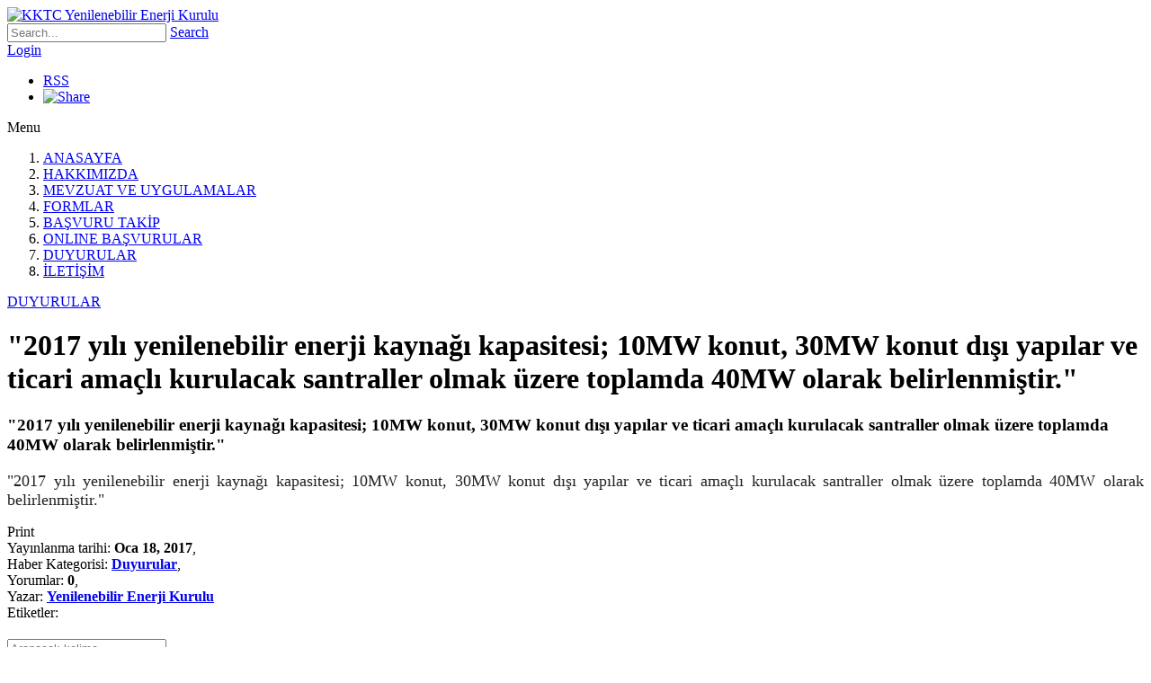

--- FILE ---
content_type: text/html; charset=utf-8
request_url: https://yek.gov.ct.tr/DUYURULAR/2017-y%C4%B1l%C4%B1-yenilenebilir-enerji-kayna%C4%9F%C4%B1-kapasitesi-10mw-konut-30mw-konut-d%C4%B1%C5%9F%C4%B1-yap%C4%B1lar-ve-ticari-ama231l%C4%B1-kurulacak-santraller-olmak-252zere-toplamda-40mw-olarak-belirlenmi%C5%9Ftir
body_size: 60443
content:
<!DOCTYPE html>
<html  lang="tr-TR">
<head id="Head">
<!--*********************************************-->
<!-- DNN Platform - http://www.dnnsoftware.com   -->
<!-- Copyright (c) 2002-2018, by DNN Corporation -->
<!--*********************************************-->
<meta content="text/html; charset=UTF-8" http-equiv="Content-Type" /><title>
	"2017 yılı yenilenebilir enerji kaynağı kapasitesi; 10MW konut, 30MW konut dışı yapılar ve ticari amaçlı kurulacak santraller olmak üzere toplamda 40MW olarak belirlenmiştir."
</title><meta id="MetaDescription" name="DESCRIPTION" content="&quot;2017 yılı yenilenebilir enerji kaynağı kapasitesi; 10MW konut, 30MW konut dışı yapılar ve ticari amaçlı kurulacak santraller olmak üzere toplamda..." /><meta id="MetaGenerator" name="GENERATOR" content="DotNetNuke " /><meta id="MetaRobots" name="ROBOTS" content="INDEX, FOLLOW" /><link href="/Resources/Shared/stylesheets/dnndefault/7.0.0/default.css?cdv=64" type="text/css" rel="stylesheet"/><link href="/Portals/_default/skins/triumph/common/bootstrap/css/bootstrap.min.css?cdv=64" type="text/css" rel="stylesheet"/><link href="/Resources/Search/SearchSkinObjectPreview.css?cdv=64" type="text/css" rel="stylesheet"/><link href="/Portals/_default/skins/triumph/common/fontawesome/css/fontawesome-all.min.css?cdv=64" type="text/css" rel="stylesheet"/><link href="/Portals/_default/skins/triumph/common/font-awesome-4.7.0/css/font-awesome.min.css?cdv=64" type="text/css" rel="stylesheet"/><link href="/Portals/_default/skins/triumph/common/css/base.css?cdv=64" type="text/css" rel="stylesheet"/><link href="/Portals/_default/skins/triumph/common/css/migrate.css?cdv=64" type="text/css" rel="stylesheet"/><link href="/Portals/_default/skins/triumph/skin.css?cdv=64" type="text/css" rel="stylesheet"/><link href="/DesktopModules/EasyDNNnews/Templates/_default/Triumph/Triumph.css?cdv=64" type="text/css" rel="stylesheet"/><link href="/Portals/_default/containers/triumph/container.css?cdv=64" type="text/css" rel="stylesheet"/><link href="/DesktopModules/EasyDNNNews/static/rateit/css/rateit.css?cdv=64" type="text/css" rel="stylesheet"/><link href="/DesktopModules/EasyDNNNews/static/common/common.css?cdv=64" type="text/css" rel="stylesheet"/><script src="/DesktopModules/EasyDNNNews/static/eds_jquery/eds_jq.js?cdv=64" type="text/javascript"></script><script src="/Resources/libraries/jQuery/03_02_01/jquery.js?cdv=64" type="text/javascript"></script><script src="/Resources/libraries/jQuery-Migrate/03_00_00/jquery-migrate.js?cdv=64" type="text/javascript"></script><script src="/Resources/libraries/jQuery-UI/01_12_01/jquery-ui.js?cdv=64" type="text/javascript"></script><meta name="eds__GmapsInitData" content="{&quot;instanceGlobal&quot;:&quot;EasyDnnSolutions1_1_instance&quot;,&quot;google&quot;:{&quot;maps&quot;:{&quot;api&quot;:{&quot;key&quot;:&quot;&quot;,&quot;libraries&quot;:[&quot;geometry&quot;,&quot;places&quot;]}}}}" /><meta property="og:site_name" content="KKTC Yenilenebilir Enerji Kurulu" />
<meta property="og:title" content="&quot;2017 yılı yenilenebilir enerji kaynağı kapasitesi; 10MW konut, 30MW konut dışı yapılar ve ticari amaçlı kurulacak santraller olmak üzere toplamda 40MW olarak belirlenmiştir.&quot;" />
<meta property="og:description" content=""2017 yılı yenilenebilir enerji kaynağı kapasitesi; 10MW konut, 30MW konut dışı yapılar ve ticari ama&ccedil;lı kurulacak santraller olmak &uuml;zere toplamda 40MW olarak belirlenmiştir."" />
<meta property="og:url" content="https://yek.gov.ct.tr/DUYURULAR/2017-yılı-yenilenebilir-enerji-kaynağı-kapasitesi-10mw-konut-30mw-konut-dışı-yapılar-ve-ticari-ama231lı-kurulacak-santraller-olmak-252zere-toplamda-40mw-olarak-belirlenmiştir" />
<meta property="og:type" content="article" />

<meta name="twitter:card" content="summary_large_image" />
<meta name="twitter:title" content="&quot;2017 yılı yenilenebilir enerji kaynağı kapasitesi; 10MW konut, 30MW konut dışı yapılar ve ticari amaçlı kurulacak santraller olmak üzere toplamda 40MW olarak belirlenmiştir.&quot;" />
<meta name="twitter:description" content=""2017 yılı yenilenebilir enerji kaynağı kapasitesi; 10MW konut, 30MW konut dışı yapılar ve ticari ama&ccedil;lı kurulacak santraller olmak &uuml;zere toplamda 40MW olarak belirlenmiştir."" />

<script type="application/ld+json">{
	"@context": "http://schema.org",
	"@type": "NewsArticle",
	"mainEntityOfPage": {
	  "@type": "WebPage",
	  "@id": "https://yek.gov.ct.tr/2017-y%c4%b1l%c4%b1-yenilenebilir-enerji-kayna%c4%9f%c4%b1-kapasitesi-10mw-konut-30mw-konut-d%c4%b1%c5%9f%c4%b1-yap%c4%b1lar-ve-ticari-ama231l%c4%b1-kurulacak-santraller-olmak-252zere-toplamda-40mw-olarak-belirlenmi%c5%9ftir"
	},
	"headline": "&quot;2017 yılı yenilenebilir enerji kaynağı kapasitesi; 10MW konut, 30MW konut dışı yapılar ve ticari amaçlı kurulacak santraller olmak üzere toplamda 40MW olarak belirlenmiştir.&quot;",
	"image": {
		"@type": "ImageObject",
		"url": ""
	  },
	"datePublished": "2017-01-18T12:58:00.0000000",
	"dateModified": "2017-01-20T11:43:38.8500000",
	"author": {
	  "@type": "Person",
	  "name": "Yenilenebilir Enerji Kurulu"
	},
	 "publisher": {
	  "@type": "Organization",
	  "name": "KKTC Yenilenebilir Enerji Kurulu",
	  "logo": {
		"@type": "ImageObject",
		"url": "https://yek.gov.ct.tr/Portals/17/yekk.png?ver=2021-04-30-132411-337"
	  }
	},
	"description": ""2017 yılı yenilenebilir enerji kaynağı kapasitesi; 10MW konut, 30MW konut dışı yapılar ve ticari ama&ccedil;lı kurulacak santraller olmak &uuml;zere toplamda 40MW olarak belirlenmiştir.""
  }
  </script><meta name="viewport" content="width=device-width,initial-scale=1,maximum-scale=1" /></head>
<body id="Body">
    
    <form method="post" action="/DUYURULAR/2017-yılı-yenilenebilir-enerji-kaynağı-kapasitesi-10mw-konut-30mw-konut-dışı-yapılar-ve-ticari-ama231lı-kurulacak-santraller-olmak-252zere-toplamda-40mw-olarak-belirlenmiştir" onsubmit="javascript:return WebForm_OnSubmit();" id="Form" enctype="multipart/form-data">
<div class="aspNetHidden">
<input type="hidden" name="__EVENTTARGET" id="__EVENTTARGET" value="" />
<input type="hidden" name="__EVENTARGUMENT" id="__EVENTARGUMENT" value="" />
<input type="hidden" name="__VIEWSTATE" id="__VIEWSTATE" value="Kcw5IwzhrG1svym3Ep40uYtwk5IWcKcuHVR27Uo357Ir7QQtEtkTDrfsk4uLkCnD8hdlRUa++7g/W6YcRbA6nF3fAF4kQgt3ljw9FdtPF3sKEAhkOywfIuTn4mK06sHO36VsT2FEc79pRC29GnQbULAsU8HfOoP8u7i/8MitrIB13ItIHi/2FlkJZ7OxUKMomyokXg8Y/P+Rf7uAQyVSNeHZFHd1TDuREecnmJM9Td2xqb0kepUVCv1NOaf8sWZ4HqBElo6r5Jnyfc2NLmipUfGY6Gh2VI8pkoR/MhpoCFGjaCCQrg2MATikT9lWJHonecYxfrC5xk96seJzIWNXj0CK83pwbeXd8+tr8ZY7/LxJF0+rH9cCZttYB+f0ee9vxEod8DJ/sECOjwre1/bxvPtWNjOn2x0yHUrFSWmnnKa6BIBiV77DP69tEMifXFqDO3ZZdMkljtBu3f57fH1LC+KoLDeZONa+mu1Ev3/+PTO/w7PkyFuR6iVzX37SG6rdWI7z2DZNAq1D48yTmveQrAxoRWFIS7FgmD0kKgrSR0sP0qbC03QDW4vRFNzA09vXDabfonwnAEhY2VbX5dZnDsuvHMEAoNSvmvLt7+9lvN7ApAAVSZBlLoOQB167Uthe/se76WbxcxZgK/Z5p7viyyX9ygTuFy31RUMwMwALz4P050fKFOqMSDdGetlGt2p+uOgZVKny2vhDCiIiV3iPjx0O+JJrD/LjHhIE9JT+8mUX2zfVhDriccSjYluIysLag0bqsvxKE183dWstCgDc9mR+z+uvRnJpFKaO4+eHySMYma13S7QygYd811L3xEcYYULKKV1F4yy6nQyI3p/Lp2kcFEeAuIXNeQPwzqdHmZ7HV8J/mO7LNy9Xk4qsGeIelVhNK0HdA3kSoqyG8DKxLp8kTRku7y/w88LyJ/9WOCXixamnvzI6MrNYszfKydGPVsdE7EB++FdEmabEUm91tUl+NNXsb22C142mbk9yAyKEhASH5UP/+nrqidi/VFlxgYMg3V8ET6+iBjFi6hgi0FbGB8bpAV5kFkZKYuQz5ebancUNU7Q27sMZS0tIMPNiHfhLjiRusoSngfN3i0T9nyhf96BLTtjhMFqeNwPQELYOzHB9OkdtPURPdr/PldoIF+Nu4ELVcaKg9mZHQrxMJ25rYLF1ApP4QaANkiQrcv/EfzGzp5LrRikLIfJDXj3hoQoyJuVXVN44Sd8MIDSIjzo4wHzwvQC568EjrSNcj9620IbdnGSimDX8JxWcvPU2/[base64]/ut+Ip/EWfI/sKcKJIjY7nNgv24nx5spAYQ05HS1sD40xXq9kL3vmbwnAX2tX+Gd4RgdyNiFOERbNQ6fQ/ttzbBQpmegARU1jN+InvxpJxPtWmuXYwzg+aGNNX2aPsc3P1QlUQbGkt2Skb7c6DvU0BpLxYh9UqzoROzB0W5U3DPQokYSV2mzX4JvQUvSPH+2er3FjVW4TCKFIOmIMXCnrk3K0mXmreTouLY47x1Xl6tlGluFTkZb6QVlgsN8YoII/sjrfxAX8s7yJVqkt4E8Iei5svpgUojHqTPbfB7jy8Wp6Sg55+MdpPGQbKejDY0M9bzXJ/lf1vNRvwJQV3FNiAcHHzHpJMECWKGGpoCzfwVgOqBnedAefN/2AH0L9cLUCvf4Mn1Xcu6x7q68velA4QIPDbrMRYQzHwqMG4tcoYgHBQLQral9YGXIlkU+OF2Wq+6/pxwMOTHHnwSfmcOmkTUWy4EZfzZJ0h9OW2x4YNi85DgSrOholSwvMni0//OAfweenGBboWBD7lHQRb0c/c5zEhlQikRNeTSFIUUZ59/DRlleQnMAVmR9IxJTN3WBpRK+gK2wz8hO/HN4JC8Lp7nI1nQ==" />
</div>

<script type="text/javascript">
//<![CDATA[
var theForm = document.forms['Form'];
if (!theForm) {
    theForm = document.Form;
}
function __doPostBack(eventTarget, eventArgument) {
    if (!theForm.onsubmit || (theForm.onsubmit() != false)) {
        theForm.__EVENTTARGET.value = eventTarget;
        theForm.__EVENTARGUMENT.value = eventArgument;
        theForm.submit();
    }
}
//]]>
</script>


<script src="/WebResource.axd?d=pynGkmcFUV2RHChg2LIKnBod9VJiAEDpVxo5TW-y8VbiJUbRQuvyEez1mAY1&amp;t=637347270847906029" type="text/javascript"></script>


<script src="/ScriptResource.axd?d=nv7asgRUU0sWt7_gnWqoASGCthdjSULbBIpPz4VrBbrP2c-GdDmOC__dF3HsS_ceaIOGVLlmWszD6qn6zvBW39iV50PBr_ftU8IvE6kOhSDoZKQH-Yzom_7DTks1&amp;t=33e90bc4" type="text/javascript"></script>
<script type="text/javascript">
//<![CDATA[
var __cultureInfo = {"name":"tr-TR","numberFormat":{"CurrencyDecimalDigits":2,"CurrencyDecimalSeparator":",","IsReadOnly":false,"CurrencyGroupSizes":[3],"NumberGroupSizes":[3],"PercentGroupSizes":[3],"CurrencyGroupSeparator":".","CurrencySymbol":"₺","NaNSymbol":"NaN","CurrencyNegativePattern":8,"NumberNegativePattern":1,"PercentPositivePattern":2,"PercentNegativePattern":2,"NegativeInfinitySymbol":"-Sonsuz","NegativeSign":"-","NumberDecimalDigits":2,"NumberDecimalSeparator":",","NumberGroupSeparator":".","CurrencyPositivePattern":3,"PositiveInfinitySymbol":"Sonsuz","PositiveSign":"+","PercentDecimalDigits":2,"PercentDecimalSeparator":",","PercentGroupSeparator":".","PercentSymbol":"%","PerMilleSymbol":"‰","NativeDigits":["0","1","2","3","4","5","6","7","8","9"],"DigitSubstitution":1},"dateTimeFormat":{"AMDesignator":"","Calendar":{"MinSupportedDateTime":"\/Date(-62135596800000)\/","MaxSupportedDateTime":"\/Date(253402293599999)\/","AlgorithmType":1,"CalendarType":1,"Eras":[1],"TwoDigitYearMax":2029,"IsReadOnly":false},"DateSeparator":".","FirstDayOfWeek":1,"CalendarWeekRule":0,"FullDateTimePattern":"d MMMM yyyy dddd HH:mm:ss","LongDatePattern":"d MMMM yyyy dddd","LongTimePattern":"HH:mm:ss","MonthDayPattern":"d MMMM","PMDesignator":"","RFC1123Pattern":"ddd, dd MMM yyyy HH\u0027:\u0027mm\u0027:\u0027ss \u0027GMT\u0027","ShortDatePattern":"d.M.yyyy","ShortTimePattern":"HH:mm","SortableDateTimePattern":"yyyy\u0027-\u0027MM\u0027-\u0027dd\u0027T\u0027HH\u0027:\u0027mm\u0027:\u0027ss","TimeSeparator":":","UniversalSortableDateTimePattern":"yyyy\u0027-\u0027MM\u0027-\u0027dd HH\u0027:\u0027mm\u0027:\u0027ss\u0027Z\u0027","YearMonthPattern":"MMMM yyyy","AbbreviatedDayNames":["Paz","Pzt","Sal","Çar","Per","Cum","Cmt"],"ShortestDayNames":["Pz","Pt","Sa","Ça","Pe","Cu","Ct"],"DayNames":["Pazar","Pazartesi","Salı","Çarşamba","Perşembe","Cuma","Cumartesi"],"AbbreviatedMonthNames":["Oca","Şub","Mar","Nis","May","Haz","Tem","Ağu","Eyl","Eki","Kas","Ara",""],"MonthNames":["Ocak","Şubat","Mart","Nisan","Mayıs","Haziran","Temmuz","Ağustos","Eylül","Ekim","Kasım","Aralık",""],"IsReadOnly":false,"NativeCalendarName":"Gregoryen Takvim","AbbreviatedMonthGenitiveNames":["Oca","Şub","Mar","Nis","May","Haz","Tem","Ağu","Eyl","Eki","Kas","Ara",""],"MonthGenitiveNames":["Ocak","Şubat","Mart","Nisan","Mayıs","Haziran","Temmuz","Ağustos","Eylül","Ekim","Kasım","Aralık",""]},"eras":[1,"MS",null,0]};//]]>
</script>

<script src="/ScriptResource.axd?d=NJmAwtEo3IqwBOeUYo4Y3SwOVscF9bnUEz3vmkI64Wyt2amhH1UDS6TOEtezNXszHNK4NhWTVZ4tPIMUGoDungYNK1X811kFL0XBpxGkgwiKY7SQo-u322g1ZXmYhEdBFIYe8g2&amp;t=10c151ff" type="text/javascript"></script>
<script src="/ScriptResource.axd?d=dwY9oWetJoL9Fm8KeslfWbyWT7K7_9BEBUvNB04GC_bL9iahMoEPNbqQ87RzrsgVFx3FoHY2LNksg-VkU4Pag3ZvT2TrI6qigf_5qNo_T5Yef4ngyXWi1IzW18kD1A3j6-8hxWP8gaF1dCyj0&amp;t=10c151ff" type="text/javascript"></script>
<script type="text/javascript">
//<![CDATA[
function WebForm_OnSubmit() {
if (typeof(ValidatorOnSubmit) == "function" && ValidatorOnSubmit() == false) return false;
return true;
}
//]]>
</script>

<div class="aspNetHidden">

	<input type="hidden" name="__VIEWSTATEGENERATOR" id="__VIEWSTATEGENERATOR" value="CA0B0334" />
	<input type="hidden" name="__VIEWSTATEENCRYPTED" id="__VIEWSTATEENCRYPTED" value="" />
	<input type="hidden" name="__EVENTVALIDATION" id="__EVENTVALIDATION" value="DQneBaSXr/TGrJwGLEGz6ig9NlC6L6qkMtmvGwErW2UKLBQHG+sMSxWOCSeqd7LOxGFLSE6qbCRYGomb0y8BwK4mlZssL/T2mRVsmIp9BKDRNCi+v36DcOYWETFNkWihhtt3H+i+Fb0wCyg4LedWDvaf9+t/uccNY0GWxbaucOgJ84B/EpWKlA0asWqG5wbZF0tDAeq14nRuHyOb3mQ5n1UXsSlSAzxu+J5sMQu/cdmyOOlaJtRxMmPJZP4KZtbyX/pHh0slQTUJscVQIvo2jndPnItnxNDxLFo897xFlrFMPzxXVnTbAxFFHjc0zXjn9fjGzvXANyNKp4JfViuj3RweH6JS9/GUvunZRhEMgH2fczOwgF43D6H+E2IH517oknd8A4hIR27io9k6/XULrjeSm1BNAT01Bl8oM7O1Ag0J2HkbYYDmrsH4/T2SSH3op3szccU+Uy9zr5JZNutX4WgBsEsVqKLOmu9poSD4SgpsWg4R8BY2bHqa5VFlmkecxD5J9wu8VVgRSZoBUZPiwIf8x5racQWD3DtBG4LgGe1Be+8uku2K2DrsmscKh8t5LJEhNH9kdUlNx5lzRFP61hKJhmLy9ikVciCFxC3Jozb6s/ikysc9XH5yWjeOeX80t9+jN1KKwJlOH+Kz29SahE7eGnffaa8gpx4RhE7S7FucgL+SaoC/F+yQDm+tW9N0osCqfC14+YC6Tdfx2gUBShpY0DLiQmqkUsHWgkgnt7IIAneAcopoGw1C1K59w47k1kagkVi9R66WVZK/yxFlozy1unutP4C0s5218Pzw3p7oLs98fXcTyJhkfRQfmjIO4bKbxYgsMJcLjn0C2JnSEd9v0X5BzzG3WojJn7yWd3TL5bUG3fjsE02AdsAOe/6/UqHKSOYtxCSPx3rMY3gLdbG1VGk2rNAxnvGJj6rnyjcSJVSuZRFYsnFkTv03/JKwtgkSjKdwbSfcuPZ83aX15lVHXhsNWl32DZXRm8kackwp0NVVcT8pDs1DRiX0leJ2ykK8G3R5kNlBGpds62LaNh+CrqqBCRRY55YnWL4DFVmHWT//6zMois0eBWueDAui5NjmLMp2rlEkuQWh2gme5CiWf4yI6MbxjNfTPvGucJoGKilwhXGqXBbDjEPVZrxUUHQDTCeR+PoOedyG3erGb0+pGiU=" />
</div><script src="/js/dnn.js?cdv=64" type="text/javascript"></script><script src="/js/dnn.modalpopup.js?cdv=64" type="text/javascript"></script><script src="/Portals/_default/skins/triumph/common/bootstrap/js/bootstrap.bundle.js?cdv=64" type="text/javascript"></script><script src="/Portals/_default/skins/triumph/common/js/scripts.js?cdv=64" type="text/javascript"></script><script src="/js/dnncore.js?cdv=64" type="text/javascript"></script><script src="/Resources/Search/SearchSkinObjectPreview.js?cdv=64" type="text/javascript"></script><script src="/js/dnn.servicesframework.js?cdv=64" type="text/javascript"></script><script src="/DesktopModules/EasyDNNNews/static/rateit/js/jquery.rateit_2.2.js?cdv=64" type="text/javascript"></script><script src="/DesktopModules/EasyDNNNews/static/qtip/jquery.qtip_2.2.min.js?cdv=64" type="text/javascript"></script><script src="/DesktopModules/EasyDNNNews/js/jquery.cookie_2.2.js?cdv=64" type="text/javascript"></script><script src="/DesktopModules/EasyDNNNews/static/fluidvids/fluidvids_custom.min.js?cdv=64" type="text/javascript"></script><script src="/DesktopModules/EasyDNNNews/static/EasyDnnSolutions/EasyDnnSolutions_1.1_2.2.js?cdv=64" type="text/javascript"></script>
<script type="text/javascript">
//<![CDATA[
Sys.WebForms.PageRequestManager._initialize('ScriptManager', 'Form', ['tdnn$ctr2367$ViewEasyDNNNewsSearch$upSearch','dnn_ctr2367_ViewEasyDNNNewsSearch_upSearch','tdnn$ctr2366$ViewEasyDNNNewsCalendar$upCalendar','dnn_ctr2366_ViewEasyDNNNewsCalendar_upCalendar','tdnn$ctr2365$ViewEasyDNNNewsMain$ctl00$upPanelComments','dnn_ctr2365_ViewEasyDNNNewsMain_ctl00_upPanelComments'], [], [], 90, '');
//]]>
</script>

        
        
        


<div class="EasyDNNSkin_Triumph">
	<div class="header-bg">
		<div class="EDS_header">
			<div class="EDS_logo-search">
				<div class="EDS_logo"><a id="dnn_dnnLogo_hypLogo" title="KKTC Yenilenebilir Enerji Kurulu" href="https://yek.gov.ct.tr/"><img id="dnn_dnnLogo_imgLogo" src="/Portals/17/yekk.png?ver=2021-04-30-132411-337" alt="KKTC Yenilenebilir Enerji Kurulu" /></a></div>
				<div class="EDS_search">
					<span id="dnn_dnnSearch_ClassicSearch">
    
    
    <span class="searchInputContainer" data-moreresults="See More Results" data-noresult="No Results Found">
        <input name="dnn$dnnSearch$txtSearch" type="text" maxlength="255" size="20" id="dnn_dnnSearch_txtSearch" class="NormalTextBox" aria-label="Search" autocomplete="off" placeholder="Search..." />
        <a class="dnnSearchBoxClearText" title="Clear search text"></a>
    </span>
    <a id="dnn_dnnSearch_cmdSearch" class="SkinObject" href="javascript:__doPostBack(&#39;dnn$dnnSearch$cmdSearch&#39;,&#39;&#39;)">Search</a>
</span>


<script type="text/javascript">
    $(function() {
        if (typeof dnn != "undefined" && typeof dnn.searchSkinObject != "undefined") {
            var searchSkinObject = new dnn.searchSkinObject({
                delayTriggerAutoSearch : 400,
                minCharRequiredTriggerAutoSearch : 2,
                searchType: 'S',
                enableWildSearch: true,
                cultureCode: 'tr-TR',
                portalId: -1
                }
            );
            searchSkinObject.init();
            
            
            // attach classic search
            var siteBtn = $('#dnn_dnnSearch_SiteRadioButton');
            var webBtn = $('#dnn_dnnSearch_WebRadioButton');
            var clickHandler = function() {
                if (siteBtn.is(':checked')) searchSkinObject.settings.searchType = 'S';
                else searchSkinObject.settings.searchType = 'W';
            };
            siteBtn.on('change', clickHandler);
            webBtn.on('change', clickHandler);
            
            
        }
    });
</script>

				</div>
				<div class="headerLinks">
					

					
<div id="dnn_LOGIN1_loginGroup" class="loginGroup">
    <a id="dnn_LOGIN1_enhancedLoginLink" title="Login" class="secondaryActionsList" rel="nofollow" onclick="return dnnModal.show(&#39;https://yek.gov.ct.tr/Login?returnurl=/DUYURULAR/2017-y%C4%B1l%C4%B1-yenilenebilir-enerji-kayna%C4%9F%C4%B1-kapasitesi-10mw-konut-30mw-konut-d%C4%B1%C5%9F%C4%B1-yap%C4%B1lar-ve-ticari-ama231l%C4%B1-kurulacak-santraller-olmak-252zere-toplamda-40mw-olarak-belirlenmi%C5%9Ftir&amp;popUp=true&#39;,/*showReturn*/true,300,650,true,&#39;&#39;)" href="https://yek.gov.ct.tr/Login?returnurl=%2fDUYURULAR%2f2017-y%c4%b1l%c4%b1-yenilenebilir-enerji-kayna%c4%9f%c4%b1-kapasitesi-10mw-konut-30mw-konut-d%c4%b1%c5%9f%c4%b1-yap%c4%b1lar-ve-ticari-ama231l%c4%b1-kurulacak-santraller-olmak-252zere-toplamda-40mw-olarak-belirlenmi%c5%9ftir">Login</a>
</div>
					<ul class="socialShare">
						<li class="rssLink"><a href="#">RSS</a></li>
						<li class="addthisToolbox">
							<!-- AddThis Button BEGIN -->
							<a href="http://www.addthis.com/bookmark.php?v=250" class="addthis_button"><img src="/Portals/_default/skins/triumph//common/images/blank.png" width="31" height="30" alt="Share" /></a>
							<script type="text/javascript" src="//s7.addthis.com/js/250/addthis_widget.js"></script>
							<!-- AddThis Button END -->
						</li>
					</ul>
					<div class="EDS_clear"></div>
				</div>
				<div class="EDS_language">
					<div class="language-object" >


</div>
				</div>
				<div class="EDS_clear"></div>
			</div>
			<div class="responsAbilityMenu">
				<div class="raMenuTriggerWrapper">
					<span class="raMenuTrigger">
						<span>Menu</span>
					</span>
				</div>
				<div class="raMenuWrapper">
					<div id="dnn_main_menu">
						<ol><li class="edsmm_menuItem edsmm_first ANASAYFA"><span><a class="edsmm_itemContainer" href="https://yek.gov.ct.tr/">ANASAYFA</a><span class="edsmm_childIndicator"></span></span></li><li class="edsmm_menuItem HAKKIMIZDA"><span><a class="edsmm_itemContainer" href="https://yek.gov.ct.tr/HAKKIMIZDA">HAKKIMIZDA</a><span class="edsmm_childIndicator"></span></span></li><li class="edsmm_menuItem MEVZUATVEUYGULAMALAR"><span><a class="edsmm_itemContainer" href="https://yek.gov.ct.tr/MEVZUAT-VE-UYGULAMALAR">MEVZUAT VE UYGULAMALAR</a><span class="edsmm_childIndicator"></span></span></li><li class="edsmm_menuItem FORMLAR"><span><a class="edsmm_itemContainer" href="https://yek.gov.ct.tr/FORMLAR">FORMLAR</a><span class="edsmm_childIndicator"></span></span></li><li class="edsmm_menuItem BAVURUTAKP"><span><a class="edsmm_itemContainer" href="https://yek.gov.ct.tr/BAŞVURU-TAKİP">BAŞVURU TAKİP</a><span class="edsmm_childIndicator"></span></span></li><li class="edsmm_menuItem ONLINEBAVURULAR"><span><a class="edsmm_itemContainer" href="https://yek.gov.ct.tr/ONLINE-BAŞVURULAR" target="_blank">ONLINE BAŞVURULAR</a><span class="edsmm_childIndicator"></span></span></li><li class="edsmm_menuItem edsmm_active DUYURULAR"><span><a class="edsmm_itemContainer" href="https://yek.gov.ct.tr/DUYURULAR">DUYURULAR</a><span class="edsmm_childIndicator"></span></span></li><li class="edsmm_menuItem edsmm_last LETM"><span><a class="edsmm_itemContainer" href="https://yek.gov.ct.tr/İLETİŞİM">İLETİŞİM</a><span class="edsmm_childIndicator"></span></span></li></ol>
					</div>
				</div>
			</div>
			<div class="responsAbilityMenuPlaceholder"></div>
			<div class="EDS_clear"></div>
			<div class="EDS_page-details">
				
				<div class="EDS_clear"></div>
				<div class="EDS_breadcrumb"><span id="dnn_dnnBreadcrumb_lblBreadCrumb" itemprop="breadcrumb" itemscope="" itemtype="https://schema.org/breadcrumb"><span itemscope itemtype="http://schema.org/BreadcrumbList"><span itemprop="itemListElement" itemscope itemtype="http://schema.org/ListItem"><a href="https://yek.gov.ct.tr/DUYURULAR" class="breadcrumbLink" itemprop="item"><span itemprop="name">DUYURULAR</span></a><meta itemprop="position" content="1" /></span></span></span></div>
				<div class="EDS_clear"></div>
			</div>
		</div>
	</div>
	<div id="dnn_TopPaneWide" class="Triumph_top-paneWide DNNEmptyPane"></div>
	<div id="dnn_TopPane" class="Triumph_top-pane DNNEmptyPane"></div>
	<div class="Triumph_Content clearfix">
		<div class="row">
			<div class="col-sm-12">
				<div id="dnn_ContentTop" class="TopPane DNNEmptyPane"></div>
			</div>
		</div>
		<div class="row">
			<div class="col-sm-3">
				<div id="dnn_RowOne_Grid3_Pane" class="RowOne_Grid3_Pane DNNEmptyPane"></div>
			</div>
			<div class="col-sm-9">
				<div id="dnn_RowOne_Grid9_Pane" class="RowOne_Grid9_Pane DNNEmptyPane"></div>
			</div>
		</div>
		<div class="row">
			<div class="col-sm-4">
				<div id="dnn_RowTwo_Grid4_Pane" class="RowTwo_Grid4_Pane DNNEmptyPane"></div>
			</div>
			<div class="col-sm-8">
				<div id="dnn_RowTwo_Grid8_Pane" class="RowTwo_Grid8_Pane DNNEmptyPane"></div>
			</div>
		</div>
		<div class="row">
			<div class="col-sm-5">
				<div id="dnn_RowThree_Grid5_Pane" class="RowThree_Grid5_Pane DNNEmptyPane"></div>
			</div>
			<div class="col-sm-7">
				<div id="dnn_RowThree_Grid7_Pane" class="RowThree_Grid7_Pane DNNEmptyPane"></div>
			</div>
		</div>
		<div class="row">
			<div class="col-sm-6">
				<div id="dnn_RowFour_Grid6_Pane1" class="RowFour_Grid6_Pane1 DNNEmptyPane"></div>
			</div>
			<div class="col-sm-6">
				<div id="dnn_RowFour_Grid6_Pane2" class="RowFour_Grid6_Pane2 DNNEmptyPane"></div>
			</div>
		</div>
		<div class="row">
			<div class="col-sm-7">
				<div id="dnn_RowFive_Grid7_Pane" class="RowFive_Grid7_Pane DNNEmptyPane"></div>
			</div>
			<div class="col-sm-5">
				<div id="dnn_RowFive_Grid5_Pane" class="RowFive_Grid5_Pane DNNEmptyPane"></div>
			</div>
		</div>
		<div class="row">
			<div class="col-sm-8">
				<div id="dnn_RowSix_Grid8_Pane" class="RowSix_Grid8_Pane DNNEmptyPane"></div>
			</div>
			<div class="col-sm-4">
				<div id="dnn_RowSix_Grid4_Pane" class="RowSix_Grid4_Pane DNNEmptyPane"></div>
			</div>
		</div>
		<div class="row">
			<div class="col-sm-9">
				<div id="dnn_RowSeven_Grid9_Pane" class="RowSeven_Grid9_Pane"><div class="DnnModule DnnModule-EasyDNNnews DnnModule-2365"><a name="2365"></a>
<div class="eds_containers_Triumph eds_templateGroup_default eds_template_Default">
	<h2 class="EDC_container-title"><span id="dnn_ctr2365_dnnTITLE_titleLabel" class="Head"> </span>


</h2>
	<div id="dnn_ctr2365_ContentPane"><!-- Start_Module_2365 --><div id="dnn_ctr2365_ModuleContent" class="DNNModuleContent ModEasyDNNnewsC">
	

<script type="text/javascript">
	/*<![CDATA[*/
	
	
	
	
	
						eds3_5_jq(function ($) {
							$('#dnn_ctr2365_ViewEasyDNNNewsMain_ctl00_pnlViewArticle_edn_printButton').on('click', function (){
								var prtContent = document.getElementById('dnn_ctr2365_ViewEasyDNNNewsMain_ctl00_pnlViewArticle'),
									spacelessTitle = '\"2017 yılı yenilenebilir enerji kaynağı kapasitesi; 10MW konut, 30MW konut dışı yapılar ve ticari amaçlı kurulacak santraller olmak üzere toplamda 40MW olarak belirlenmiştir.\"'.replace(/\s/g, '_'),
									WinPrint = window.open(this.href, spacelessTitle, 'toolbar=no,location=no,status=no,menubar=no,scrollbars=yes,resizable=yes,width=450,height=250');

								WinPrint.document.write("<!DOCTYPE html PUBLIC \"-//W3C//DTD XHTML 1.0 Strict//EN\" \"http://www.w3.org/TR/xhtml1/DTD/xhtml1-strict.dtd\">");
								WinPrint.document.write("<html><head><title>\"2017 yılı yenilenebilir enerji kaynağı kapasitesi; 10MW konut, 30MW konut dışı yapılar ve ticari amaçlı kurulacak santraller olmak üzere toplamda 40MW olarak belirlenmiştir.\"</title><link rel=\"stylesheet\" type=\"text/css\" href=\"https://yek.gov.ct.tr/DesktopModules/EasyDNNnews/Templates/_default/Triumph/Triumph.css\"/></head><body>");
								WinPrint.document.write("<div class=\"eds_news_module_2365 news eds_subCollection_news eds_news_Triumph eds_template_Details_Article_Simple eds_templateGroup_detailsArticleDefault eds_styleSwitchCriteria_module-2365 eds_print\">")
								WinPrint.document.write(prtContent.innerHTML);
								WinPrint.document.write("</div></body></html>");
								WinPrint.document.close();
								WinPrint.focus();

								setTimeout(function () {
									WinPrint.print();
										setTimeout(function () { WinPrint.close(); }, 100);
								WinPrint.onafterprint = function(){
								WinPrint.close()};
								}, 500);

								return false;
							});
						});
	
	
	
	
	
	

	eds3_5_jq(function ($) {
		if (typeof edn_fluidvids != 'undefined')
			edn_fluidvids.init({
				selector: ['.edn_fluidVideo iframe'],
				players: ['www.youtube.com', 'player.vimeo.com']
			});
		
		
		

	});
	/*]]>*/
</script>



<div class="eds_news_module_2365 news eds_subCollection_news eds_news_Triumph eds_template_Details_Article_Simple eds_templateGroup_detailsArticleDefault eds_styleSwitchCriteria_module-2365">
	

	

	

	

	<div id="dnn_ctr2365_ViewEasyDNNNewsMain_ctl00_pnlViewArticle">
		
		
		
		
		
	<div class="EDN_article EDN_detailsSimple">
		<div class="EDN_title">
			<h1>&quot;2017 yılı yenilenebilir enerji kaynağı kapasitesi; 10MW konut, 30MW konut dışı yapılar ve ticari amaçlı kurulacak santraller olmak üzere toplamda 40MW olarak belirlenmiştir.&quot;</h1>
		</div>

		
		
		
		
		
		
		<div class="EDN_article_content">
			
			<h3 class="EDN_article-subtitle">"2017 yılı yenilenebilir enerji kaynağı kapasitesi; 10MW konut, 30MW konut dışı yapılar ve ticari amaçlı kurulacak santraller olmak üzere toplamda 40MW olarak belirlenmiştir."</h3>
			

		
			<p style="text-align: justify;"><span style="color: #222222; font-size: 18px;">"2017 yılı yenilenebilir enerji kaynağı kapasitesi; 10MW konut, 30MW konut dışı yapılar ve ticari ama&ccedil;lı kurulacak santraller olmak &uuml;zere toplamda 40MW olarak belirlenmiştir."</span></p>

		
		
			
			
			<div class="edn_socialPrintWrapper">
				<div class="EDN_social-media-plugin">
					<div class="addthis_toolbox addthis_default_style "><a class="addthis_button_facebook_like" fb:like:layout="button_count"></a><a class="addthis_button_tweet"></a><a class="addthis_button_google_plusone" g:plusone:size="medium"></a><a class="addthis_button_linkedin_counter"></a><a class="addthis_counter addthis_pill_style"></a></div><script type="text/javascript" src="//s7.addthis.com/js/250/addthis_widget.js#pubid=xa-4e83374938ea2808"></script>
				</div>
				<span id="dnn_ctr2365_ViewEasyDNNNewsMain_ctl00_pnlViewArticle_edn_printButton" class="edn_printButton"><span>Print</span></span>
				<div class="EDN_clear"></div>
			</div>
		</div>
		<div class="EDN_clear"></div>

		
		
		
		<div class="EDN_meta-details">
			<div>Yayınlanma tarihi: <strong> Oca 18, 2017</strong>,</div>
			<div>Haber Kategorisi: <strong><a href="https://yek.gov.ct.tr/DUYURULAR/category/duyurular" class="Duyurular EDNcategorycolor-default">Duyurular</a></strong>,</div>
			<div>Yorumlar: <strong>0</strong>,</div>
			<div>Yazar: <strong><a href="https://yek.gov.ct.tr/DUYURULAR/author/yenilenebilir-enerji-kurulu">Yenilenebilir Enerji Kurulu</a></strong></div>
		</div>
		<div class="EDN_meta-tags">
			<div class="EDN_tags">Etiketler: </div>
			
			<div class="EDN_rating"></div>
			<div class="EDN_clear"></div>
		</div>
		
		
		
		
		
		

		
		
		<input type="hidden" name="dnn$ctr2365$ViewEasyDNNNewsMain$ctl00$hfRate" id="dnn_ctr2365_ViewEasyDNNNewsMain_ctl00_hfRate" value=" .000" />
		<script type="text/javascript">
			// <![CDATA[
			eds3_5_jq(function ($) {
				var isArticleRated = false;
				if (!false)
					isArticleRated = $.cookie("EDNA-11350");
				var $rate_it = $(".EDN_article_rateit.M2365");

				$rate_it.bind('rated reset', function (e) {
					var ri = $(this),
						value = ri.rateit('value'),
						articleid = 1350,
						portalId = 17,
						moduleId = 2365,
						tabId = 1526;

					$rate_it.rateit('readonly', true);
					ri.rateit('readonly', true);

					if (!false)
						$.cookie("EDNA-11350", "true");

					document.getElementById("dnn_ctr2365_ViewEasyDNNNewsMain_ctl00_hfRate").value = value;

					$.ajax({
						url: "/DesktopModules/EasyDNNNews/ashx/RateArticle.ashx",
						type: "POST",
						cache: false,
						dataType: 'json',
						timeout: 15000,
						data: {
							portalId: portalId,
							moduleId: moduleId,
							tabId: tabId,
							articleid: articleid,
							ratingValue: value
						}
					})
						.done(function (response, status) {
							ri.siblings('.current_rating').text(response);
						})
						.fail(function () {
						})
						.always(function () {
						});
				})
					.rateit('value', document.getElementById("dnn_ctr2365_ViewEasyDNNNewsMain_ctl00_hfRate").value)
					.rateit('readonly', isArticleRated)
					.rateit('step', 1);

				$('#dnn_ctr2365_ViewEasyDNNNewsMain_ctl00_upPanelComments').on('click', '#dnn_ctr2365_ViewEasyDNNNewsMain_ctl00_lbAddComment', function () {
					var $lbAddComment = $('#dnn_ctr2365_ViewEasyDNNNewsMain_ctl00_lbAddComment'),
						noErrors = true,

						$authorNameInput = $('#dnn_ctr2365_ViewEasyDNNNewsMain_ctl00_tbAddCommentName'),
						$authorEmailInput = $('#dnn_ctr2365_ViewEasyDNNNewsMain_ctl00_tbAddCommentEmail'),
						$authorGDPRAgreement = $('#dnn_ctr2365_ViewEasyDNNNewsMain_ctl00_cbShowCommentsGDPRComplianceAgreementRules'),
						authorName,
						authorEmail,
						comment = $('#dnn_ctr2365_ViewEasyDNNNewsMain_ctl00_tbAddComment').val(),

						$noAuthorName = $('#dnn_ctr2365_ViewEasyDNNNewsMain_ctl00_lblAddCommentNameError'),
						$noAuthorEmail = $('#dnn_ctr2365_ViewEasyDNNNewsMain_ctl00_lblAddCommentEmailError'),
						$authorEmailNotValid = $('#dnn_ctr2365_ViewEasyDNNNewsMain_ctl00_lblAddCommentEmailValid'),
						$noComment = $('#dnn_ctr2365_ViewEasyDNNNewsMain_ctl00_lblAddCommentError'),
						$notValidCaptcha = $('#dnn_ctr2365_ViewEasyDNNNewsMain_ctl00_lblCaptchaError'),
						$noauthorGDPRAgreement = $('#dnn_ctr2365_ViewEasyDNNNewsMain_ctl00_lblShowCommentsGDPRComplianceAgreementError'),

						emailRegex = /^(([^<>()[\]\\.,;:\s@\"]+(\.[^<>()[\]\\.,;:\s@\"]+)*)|(\".+\"))@((\[[0-9]{1,3}\.[0-9]{1,3}\.[0-9]{1,3}\.[0-9]{1,3}\])|(([a-zA-Z\-0-9]+\.)+[a-zA-Z]{2,}))$/;


					if ($lbAddComment.data('disable'))
						return false;

					if ($authorNameInput.length > 0) {
						authorName = $authorNameInput.val();

						$noAuthorName.css('display', 'none');

						if (authorName == '') {
							$noAuthorName.css('display', 'block');
							noErrors = false;
						}
					}

					if ($authorEmailInput.length > 0) {
						authorEmail = $authorEmailInput.val();

						$noAuthorEmail.css('display', 'none');
						$authorEmailNotValid.css('display', 'none');

						if (authorEmail == '') {
							$noAuthorEmail.css('display', 'block');
							noErrors = false;
						} else if (!emailRegex.test(authorEmail)) {
							$authorEmailNotValid.css('display', 'block');
							noErrors = false;
						}
					}

					if ($authorGDPRAgreement.length > 0) {
						$noauthorGDPRAgreement.css('display', 'none');
						if (!$authorGDPRAgreement[0].checked) {
							$noauthorGDPRAgreement.css('display', 'block');
							noErrors = false;
						}
					}

					if ($('#dnn_ctr2365_ViewEasyDNNNewsMain_ctl00_pnlCommentsCaptcha').length > 0) {
						var commentsCaptchaResponse = grecaptcha.getResponse(window.eds_commentsform_captchaId);
						if (commentsCaptchaResponse.length == 0) {
							$('#dnn_ctr2365_ViewEasyDNNNewsMain_ctl00_hfCommentsFormCaptchaResponse').val('');
							$notValidCaptcha.css('display', 'block');
							noErrors = false;
						}
						else {
							$('#dnn_ctr2365_ViewEasyDNNNewsMain_ctl00_hfCommentsFormCaptchaResponse').val(commentsCaptchaResponse);
							$notValidCaptcha.css('display', 'none');
						}
					}

					if (comment == '') {
						$noComment.css('display', 'block');
						noErrors = false;
					} else
						$noComment.css('display', 'none');

					if (noErrors)
						$lbAddComment.data('disable', true);
					else
						return false;
				});
			});
			//*/ ]]>
		</script>
		<div id="dnn_ctr2365_ViewEasyDNNNewsMain_ctl00_upPanelComments">
			
				
				
				<input type="hidden" name="dnn$ctr2365$ViewEasyDNNNewsMain$ctl00$hfReplayToComment" id="dnn_ctr2365_ViewEasyDNNNewsMain_ctl00_hfReplayToComment" />
			
		</div>
		
		
	</div>

	
	</div>
	
	
	
</div>










</div><!-- End_Module_2365 --></div>
</div>
</div></div>
			</div>
			<div class="col-sm-3">
				<div id="dnn_RowSeven_Grid3_Pane" class="RowSeven_Grid3_Pane"><div class="DnnModule DnnModule-EasyDNNnewsSearch DnnModule-2367"><a name="2367"></a>
<div class="eds_containers_Triumph eds_templateGroup_default eds_template_Default">
	<h2 class="EDC_container-title"><span id="dnn_ctr2367_dnnTITLE_titleLabel" class="Head"> </span>


</h2>
	<div id="dnn_ctr2367_ContentPane"><!-- Start_Module_2367 --><div id="dnn_ctr2367_ModuleContent" class="DNNModuleContent ModEasyDNNnewsSearchC">
	

<div class="eds_news_Triumph eds_subCollection_search eds_styleSwitchCriteria_module-2367 eds_template_default">
	
	
	<div id="dnn_ctr2367_ViewEasyDNNNewsSearch_upSearch">
		
			
			<div id="dnn_ctr2367_ViewEasyDNNNewsSearch_pnlSimpleSearch" class="search_input " onkeypress="javascript:return WebForm_FireDefaultButton(event, &#39;dnn_ctr2367_ViewEasyDNNNewsSearch_btnSearch&#39;)">
			
				<div id="dnn_ctr2367_ViewEasyDNNNewsSearch_pnlSearchBoxValue" class="input">
					<input name="dnn$ctr2367$ViewEasyDNNNewsSearch$tbSearchText" type="text" id="dnn_ctr2367_ViewEasyDNNNewsSearch_tbSearchText" placeholder="Aranacak kelime" title="Search" aria-label="Search" />
					<span id="dnn_ctr2367_ViewEasyDNNNewsSearch_rfvtbSearchText" style="visibility:hidden;"></span>
				</div>
				<a id="dnn_ctr2367_ViewEasyDNNNewsSearch_btnSearch" class="do_search" href="javascript:WebForm_DoPostBackWithOptions(new WebForm_PostBackOptions(&quot;dnn$ctr2367$ViewEasyDNNNewsSearch$btnSearch&quot;, &quot;&quot;, true, &quot;vgNewsSearch2367&quot;, &quot;&quot;, false, true))"><span>Ara</span></a>
			
		</div>
		
	</div>
	
	
</div>

</div><!-- End_Module_2367 --></div>
</div>
</div><div class="DnnModule DnnModule-EasyDNNnewsCalendar DnnModule-2366"><a name="2366"></a>
<div class="eds_containers_Triumph eds_templateGroup_default eds_template_Default">
	<h2 class="EDC_container-title"><span id="dnn_ctr2366_dnnTITLE_titleLabel" class="Head"> </span>


</h2>
	<div id="dnn_ctr2366_ContentPane"><!-- Start_Module_2366 --><div id="dnn_ctr2366_ModuleContent" class="DNNModuleContent ModEasyDNNnewsCalendarC">
	
<div class="calendar eds_news_Triumph eds_subCollection_calendar eds_styleSwitchCriteria_module-2366 eds_template_Archive_Default">
	<script type="text/javascript">
						/*<![CDATA[*/
							eds3_5_jq(function($) {
								$('#dnn_ctr2366_ViewEasyDNNNewsCalendar_upCalendar, #dnn_ctr2366_ViewEasyDNNNewsCalendar_pnlEventArchive').on('mouseenter', 'td.day, > ul > li' , function (event) {
									var $this = $(this),
										$tooltip_container = $('> div', $this);

									if ($tooltip_container.length == 0)
										return;

									$(this).qtip({
										content: {
											text: function () {
												return $tooltip_container.html();
											},
											title: {
												button: false
											}
										},
										position: {
											my: 'top center',
											at: 'bottom center',
											target: 'event',
											viewport: $(window),
											adjust: {
												method: 'shift'
											}
										},
										show: {
											ready: true
										},
										hide: false,
										hide: {
											delay: 200,
											fixed: true,
											effect: function () {
												$qtip = $(this);

												$qtip.fadeOut(90, function () {
													var qtip_api = $qtip.qtip('api');

													if (typeof qtip_api == 'object')
														qtip_api.destroy();
												});
											}
										},
										style: {
											classes: 'edn_calendarbox_Triumph',
											tip: false
										}
									}, event);
								});
							});
						/*]]>*/</script>
	

	<div id="dnn_ctr2366_ViewEasyDNNNewsCalendar_upCalendar">
		
			
			<div id="dnn_ctr2366_ViewEasyDNNNewsCalendar_pnlCalendarArchive" class="callendar_table_container">
			
				
				<table id="dnn_ctr2366_ViewEasyDNNNewsCalendar_calDate" class="calendar_table" cellspacing="0" cellpadding="0" style="border-width:0px;border-style:None;border-collapse:collapse;">
				<tr><td colspan="7" style="background-color:Silver;"><table class="month_selection" cellspacing="0" style="width:100%;border-collapse:collapse;">
					<tr><td class="next_prev_months" style="width:15%;"><a href="javascript:__doPostBack('dnn$ctr2366$ViewEasyDNNNewsCalendar$calDate','V9405')" style="color:Black">«</a></td><td align="center" style="width:70%;">Kasım 2025</td><td class="next_prev_months" align="right" style="width:15%;"><a href="javascript:__doPostBack('dnn$ctr2366$ViewEasyDNNNewsCalendar$calDate','V9466')" style="color:Black">»</a></td></tr>
				</table></td></tr><tr><td class="week_days" align="center">Pzt</td><td class="week_days" align="center">Sal</td><td class="week_days" align="center">Çar</td><td class="week_days" align="center">Per</td><td class="week_days" align="center">Cum</td><td class="week_days" align="center">Cmt</td><td class="week_days" align="center">Paz</td></tr><tr><td class="day other_month" align="center" style="width:14%;"><span>27</span></td><td class="day other_month" align="center" style="width:14%;"><span>28</span></td><td class="day other_month" align="center" style="width:14%;"><span>29</span></td><td class="day other_month" align="center" style="width:14%;"><span>30</span></td><td class="day other_month" align="center" style="width:14%;"><span>31</span></td><td class="day" align="center" style="width:14%;"><span>1</span></td><td class="day" align="center" style="width:14%;"><span>2</span></td></tr><tr><td class="day" align="center" style="width:14%;"><span>3</span></td><td class="day" align="center" style="width:14%;"><span>4</span></td><td class="day" align="center" style="width:14%;"><span>5</span></td><td class="day" align="center" style="width:14%;"><span>6</span></td><td class="day" align="center" style="width:14%;"><span>7</span></td><td class="day" align="center" style="width:14%;"><span>8</span></td><td class="day" align="center" style="width:14%;"><span>9</span></td></tr><tr><td class="day" align="center" style="width:14%;"><span>10</span></td><td class="day" align="center" style="width:14%;"><span>11</span></td><td class="day" align="center" style="width:14%;"><span>12</span></td><td class="day" align="center" style="width:14%;"><span>13</span></td><td class="day" align="center" style="width:14%;"><span>14</span></td><td class="day" align="center" style="width:14%;"><span>15</span></td><td class="day" align="center" style="width:14%;"><span>16</span></td></tr><tr><td class="day" align="center" style="width:14%;"><span>17</span></td><td class="day" align="center" style="width:14%;"><span>18</span></td><td class="day today" align="center" style="width:14%;"><span>19</span></td><td class="day" align="center" style="width:14%;"><span>20</span></td><td class="day" align="center" style="width:14%;"><span>21</span></td><td class="day" align="center" style="width:14%;"><span>22</span></td><td class="day" align="center" style="width:14%;"><span>23</span></td></tr><tr><td class="day" align="center" style="width:14%;"><span>24</span></td><td class="day" align="center" style="width:14%;"><span>25</span></td><td class="day" align="center" style="width:14%;"><span>26</span></td><td class="day" align="center" style="width:14%;"><span>27</span></td><td class="day" align="center" style="width:14%;"><span>28</span></td><td class="day" align="center" style="width:14%;"><span>29</span></td><td class="day" align="center" style="width:14%;"><span>30</span></td></tr><tr><td class="day other_month" align="center" style="width:14%;"><span>1</span></td><td class="day other_month" align="center" style="width:14%;"><span>2</span></td><td class="day other_month" align="center" style="width:14%;"><span>3</span></td><td class="day other_month" align="center" style="width:14%;"><span>4</span></td><td class="day other_month" align="center" style="width:14%;"><span>5</span></td><td class="day other_month" align="center" style="width:14%;"><span>6</span></td><td class="day other_month" align="center" style="width:14%;"><span>7</span></td></tr>
			</table>
			
		</div>
		
	</div>
	<div id="dnn_ctr2366_ViewEasyDNNNewsCalendar_pnlMonthlyArchive" class="archive_list">
		
		
<div class="edn_module_box">
	<h2 class="edn_module_title"><span>Arşiv</span></h2>
	<ul class="edn_archive_menu_wrapper">
<li >
	<div>
		<a class="edn_archive-month" href="http://yek.gov.ct.tr/DUYURULAR/archive/1-2025" title="2025, Ocak">2025, Ocak <span>(1)</span></a>
	</div>
</li><li >
	<div>
		<a class="edn_archive-month" href="http://yek.gov.ct.tr/DUYURULAR/archive/8-2024" title="2024, Ağustos">2024, Ağustos <span>(1)</span></a>
	</div>
</li><li >
	<div>
		<a class="edn_archive-month" href="http://yek.gov.ct.tr/DUYURULAR/archive/1-2024" title="2024, Ocak">2024, Ocak <span>(1)</span></a>
	</div>
</li><li >
	<div>
		<a class="edn_archive-month" href="http://yek.gov.ct.tr/DUYURULAR/archive/5-2023" title="2023, Mayıs">2023, Mayıs <span>(1)</span></a>
	</div>
</li><li >
	<div>
		<a class="edn_archive-month" href="http://yek.gov.ct.tr/DUYURULAR/archive/4-2023" title="2023, Nisan">2023, Nisan <span>(2)</span></a>
	</div>
</li><li >
	<div>
		<a class="edn_archive-month" href="http://yek.gov.ct.tr/DUYURULAR/archive/9-2022" title="2022, Eylül">2022, Eylül <span>(1)</span></a>
	</div>
</li><li >
	<div>
		<a class="edn_archive-month" href="http://yek.gov.ct.tr/DUYURULAR/archive/5-2022" title="2022, Mayıs">2022, Mayıs <span>(1)</span></a>
	</div>
</li><li >
	<div>
		<a class="edn_archive-month" href="http://yek.gov.ct.tr/DUYURULAR/archive/1-2022" title="2022, Ocak">2022, Ocak <span>(2)</span></a>
	</div>
</li><li >
	<div>
		<a class="edn_archive-month" href="http://yek.gov.ct.tr/DUYURULAR/archive/12-2021" title="2021, Aralık">2021, Aralık <span>(1)</span></a>
	</div>
</li><li >
	<div>
		<a class="edn_archive-month" href="http://yek.gov.ct.tr/DUYURULAR/archive/9-2021" title="2021, Eylül">2021, Eylül <span>(1)</span></a>
	</div>
</li><li >
	<div>
		<a class="edn_archive-month" href="http://yek.gov.ct.tr/DUYURULAR/archive/8-2021" title="2021, Ağustos">2021, Ağustos <span>(2)</span></a>
	</div>
</li><li >
	<div>
		<a class="edn_archive-month" href="http://yek.gov.ct.tr/DUYURULAR/archive/7-2021" title="2021, Temmuz">2021, Temmuz <span>(2)</span></a>
	</div>
</li><li >
	<div>
		<a class="edn_archive-month" href="http://yek.gov.ct.tr/DUYURULAR/archive/6-2021" title="2021, Haziran">2021, Haziran <span>(1)</span></a>
	</div>
</li><li >
	<div>
		<a class="edn_archive-month" href="http://yek.gov.ct.tr/DUYURULAR/archive/5-2021" title="2021, Mayıs">2021, Mayıs <span>(1)</span></a>
	</div>
</li><li >
	<div>
		<a class="edn_archive-month" href="http://yek.gov.ct.tr/DUYURULAR/archive/4-2021" title="2021, Nisan">2021, Nisan <span>(4)</span></a>
	</div>
</li><li >
	<div>
		<a class="edn_archive-month" href="http://yek.gov.ct.tr/DUYURULAR/archive/2-2021" title="2021, Şubat">2021, Şubat <span>(2)</span></a>
	</div>
</li><li >
	<div>
		<a class="edn_archive-month" href="http://yek.gov.ct.tr/DUYURULAR/archive/1-2021" title="2021, Ocak">2021, Ocak <span>(1)</span></a>
	</div>
</li><li >
	<div>
		<a class="edn_archive-month" href="http://yek.gov.ct.tr/DUYURULAR/archive/12-2020" title="2020, Aralık">2020, Aralık <span>(1)</span></a>
	</div>
</li><li >
	<div>
		<a class="edn_archive-month" href="http://yek.gov.ct.tr/DUYURULAR/archive/11-2020" title="2020, Kasım">2020, Kasım <span>(1)</span></a>
	</div>
</li><li >
	<div>
		<a class="edn_archive-month" href="http://yek.gov.ct.tr/DUYURULAR/archive/10-2020" title="2020, Ekim">2020, Ekim <span>(2)</span></a>
	</div>
</li><li >
	<div>
		<a class="edn_archive-month" href="http://yek.gov.ct.tr/DUYURULAR/archive/9-2020" title="2020, Eylül">2020, Eylül <span>(1)</span></a>
	</div>
</li><li >
	<div>
		<a class="edn_archive-month" href="http://yek.gov.ct.tr/DUYURULAR/archive/7-2020" title="2020, Temmuz">2020, Temmuz <span>(1)</span></a>
	</div>
</li><li >
	<div>
		<a class="edn_archive-month" href="http://yek.gov.ct.tr/DUYURULAR/archive/6-2020" title="2020, Haziran">2020, Haziran <span>(1)</span></a>
	</div>
</li><li >
	<div>
		<a class="edn_archive-month" href="http://yek.gov.ct.tr/DUYURULAR/archive/3-2020" title="2020, Mart">2020, Mart <span>(2)</span></a>
	</div>
</li><li >
	<div>
		<a class="edn_archive-month" href="http://yek.gov.ct.tr/DUYURULAR/archive/1-2020" title="2020, Ocak">2020, Ocak <span>(3)</span></a>
	</div>
</li><li >
	<div>
		<a class="edn_archive-month" href="http://yek.gov.ct.tr/DUYURULAR/archive/12-2019" title="2019, Aralık">2019, Aralık <span>(1)</span></a>
	</div>
</li><li >
	<div>
		<a class="edn_archive-month" href="http://yek.gov.ct.tr/DUYURULAR/archive/11-2019" title="2019, Kasım">2019, Kasım <span>(1)</span></a>
	</div>
</li><li >
	<div>
		<a class="edn_archive-month" href="http://yek.gov.ct.tr/DUYURULAR/archive/10-2019" title="2019, Ekim">2019, Ekim <span>(1)</span></a>
	</div>
</li><li >
	<div>
		<a class="edn_archive-month" href="http://yek.gov.ct.tr/DUYURULAR/archive/8-2019" title="2019, Ağustos">2019, Ağustos <span>(2)</span></a>
	</div>
</li><li >
	<div>
		<a class="edn_archive-month" href="http://yek.gov.ct.tr/DUYURULAR/archive/3-2019" title="2019, Mart">2019, Mart <span>(2)</span></a>
	</div>
</li><li >
	<div>
		<a class="edn_archive-month" href="http://yek.gov.ct.tr/DUYURULAR/archive/1-2019" title="2019, Ocak">2019, Ocak <span>(1)</span></a>
	</div>
</li><li >
	<div>
		<a class="edn_archive-month" href="http://yek.gov.ct.tr/DUYURULAR/archive/11-2018" title="2018, Kasım">2018, Kasım <span>(1)</span></a>
	</div>
</li><li >
	<div>
		<a class="edn_archive-month" href="http://yek.gov.ct.tr/DUYURULAR/archive/10-2018" title="2018, Ekim">2018, Ekim <span>(4)</span></a>
	</div>
</li><li >
	<div>
		<a class="edn_archive-month" href="http://yek.gov.ct.tr/DUYURULAR/archive/4-2018" title="2018, Nisan">2018, Nisan <span>(1)</span></a>
	</div>
</li><li >
	<div>
		<a class="edn_archive-month" href="http://yek.gov.ct.tr/DUYURULAR/archive/3-2018" title="2018, Mart">2018, Mart <span>(6)</span></a>
	</div>
</li><li >
	<div>
		<a class="edn_archive-month" href="http://yek.gov.ct.tr/DUYURULAR/archive/1-2017" title="2017, Ocak">2017, Ocak <span>(1)</span></a>
	</div>
</li><li >
	<div>
		<a class="edn_archive-month" href="http://yek.gov.ct.tr/DUYURULAR/archive/7-2016" title="2016, Temmuz">2016, Temmuz <span>(1)</span></a>
	</div>
</li><li >
	<div>
		<a class="edn_archive-month" href="http://yek.gov.ct.tr/DUYURULAR/archive/5-2016" title="2016, Mayıs">2016, Mayıs <span>(11)</span></a>
	</div>
</li>
	</ul>
</div>

	
	</div>
	
	
</div>

</div><!-- End_Module_2366 --></div>
</div>
</div></div>
			</div>
		</div>
		<div class="row">
			<div class="col-sm-4">
				<div id="dnn_RowEight_Grid4_Pane1" class="RowEight_Grid4_Pane1 DNNEmptyPane"></div>
			</div>
			<div class="col-sm-4">
				<div id="dnn_RowEight_Grid4_Pane2" class="RowEight_Grid4_Pane2 DNNEmptyPane"></div>
			</div>
			<div class="col-sm-4">
				<div id="dnn_RowEight_Grid4_Pane3" class="RowEight_Grid4_Pane3 DNNEmptyPane"></div>
			</div>
		</div>
		<div class="row">
			<div class="col-sm-3">
				<div id="dnn_RowNine_Grid3_Pane1" class="RownNine_Grid3_Pane1 DNNEmptyPane"></div>
			</div>
			<div class="col-sm-3">
				<div id="dnn_RowNine_Grid3_Pane2" class="RowNine_Grid3_Pane2 DNNEmptyPane"></div>
			</div>
			<div class="col-sm-3">
				<div id="dnn_RowNine_Grid3_Pane3" class="RowNine_Grid3_Pane3 DNNEmptyPane"></div>
			</div>
			<div class="col-sm-3">
				<div id="dnn_RowNine_Grid3_Pane4" class="RowNine_Grid3_Pane4 DNNEmptyPane"></div>
			</div>
		</div>
		<div class="row">
			<div class="col-sm-12">
				<div id="dnn_ContentPane" class="ContentPane DNNEmptyPane"></div>
			</div>
		</div>
		<div class="row">
			<div class="col-sm-4">
				<div id="dnn_RowTen_Grid4_Pane1" class="RowTen_Grid4_Pane1 DNNEmptyPane"></div>
			</div>
			<div class="col-sm-4">
				<div id="dnn_RowTen_Grid4_Pane2" class="RowTen_Grid4_Pane2 DNNEmptyPane"></div>
			</div>
			<div class="col-sm-4">
				<div id="dnn_RowTen_Grid4_Pane3" class="RowTen_Grid4_Pane3 DNNEmptyPane"></div>
			</div>
		</div>
		<div class="row">
			<div class="col-sm-9">
				<div id="dnn_RowEleven_Grid9_Pane" class="RowEleven_Grid9_Pane DNNEmptyPane"></div>
			</div>
			<div class="col-sm-3">
				<div id="dnn_RowEleven_Grid3_Pane" class="RowEleven_Grid3_Pane DNNEmptyPane"></div>
			</div>
		</div>
		<div class="row">
			<div class="col-sm-8">
				<div id="dnn_RowTwelve_Grid8_Pane" class="RowTwelve_Grid8_Pane DNNEmptyPane"></div>
			</div>
			<div class="col-sm-4">
				<div id="dnn_RowTwelve_Grid4_Pane" class="RowTwelve_Grid4_Pane DNNEmptyPane"></div>
			</div>
		</div>
		<div class="row">
			<div class="col-sm-7">
				<div id="dnn_RowThirteen_Grid7_Pane" class="RowThirteen_Grid7_Pane DNNEmptyPane"></div>
			</div>
			<div class="col-sm-5">
				<div id="dnn_RowThirteen_Grid5_Pane" class="RowThirteen_Grid5_Pane DNNEmptyPane"></div>
			</div>
		</div>
		<div class="row">
			<div class="col-sm-6">
				<div id="dnn_RowFourteen_Grid6_Pane1" class="RowFourteen_Grid6_Pane1 DNNEmptyPane"></div>
			</div>
			<div class="col-sm-6">
				<div id="dnn_RowFourteen_Grid6_Pane2" class="RowFourteen_Grid6_Pane2 DNNEmptyPane"></div>
			</div>
		</div>
		<div class="row">
			<div class="col-sm-5">
				<div id="dnn_RowFifteen_Grid5_Pane" class="RowFifteen_Grid5_Pane DNNEmptyPane"></div>
			</div>
			<div class="col-sm-7">
				<div id="dnn_RowFifteen_Grid7_Pane" class="RowFifteen_Grid7_Pane DNNEmptyPane"></div>
			</div>
		</div>
		<div class="row">
			<div class="col-sm-4">
				<div id="dnn_RowSixteen_Grid4_Pane" class="RowSixteen_Grid4_Pane DNNEmptyPane"></div>
			</div>
			<div class="col-sm-8">
				<div id="dnn_RowSixteen_Grid8_Pane" class="RowSixteen_Grid8_Pane DNNEmptyPane"></div>
			</div>
		</div>
		<div class="row">
			<div class="col-sm-3">
				<div id="dnn_RowSeventeen_Grid3_Pane" class="RowSeventeen_Grid3_Pane DNNEmptyPane"></div>
			</div>
			<div class="col-sm-9">
				<div id="dnn_RowSeventeen_Grid9_Pane" class="RowSeventeen_Grid9_Pane DNNEmptyPane"></div>
			</div>
		</div>
		<div class="row-fluid">
			<div class="col-sm-12">
				<div id="dnn_ContentBottom" class="EDS_content-bottom DNNEmptyPane"></div>
			</div>
		</div>
	</div>
	<div id="dnn_BottomPane" class="Triumph_bottom-pane DNNEmptyPane"></div>
	<div class="bottom-footer-wraper">
		<div class="bottom-footer-wraper-border"></div>
		<div class="Triumph_Bottom">
			<div id="dnn_FooterBox1" class="box DNNEmptyPane"></div>
			<div id="dnn_FooterBox2" class="box DNNEmptyPane"></div>
			<div id="dnn_FooterBox3" class="box third DNNEmptyPane"></div>
			<div id="dnn_FooterBox4" class="box DNNEmptyPane"></div>
			<div class="EDS_clear"></div>
		</div>
		<div class="footer-wraper">
			<div class="Triumph_Footer">
				<span class="terms"><a id="dnn_dnnTerms_hypTerms" class="SkinObject" rel="nofollow" href="https://yek.gov.ct.tr/Terms">Terms Of Use</a>  |  <a id="dnn_dnnPrivacy_hypPrivacy" class="SkinObject" rel="nofollow" href="https://yek.gov.ct.tr/Privacy">Privacy Statement</a></span> - <span class="copyright"><span id="dnn_dnnCopyright_lblCopyright" class="SkinObject">Copyright 2025</span>
</span>
				<div class="main-menu">
					<div id="dnn_footer_menu">
	<ul>
		
		<li>
			<a href="https://yek.gov.ct.tr/" ><span>ANASAYFA</span></a>
		</li>
	
		<li>
			<a href="https://yek.gov.ct.tr/HAKKIMIZDA" ><span>HAKKIMIZDA</span></a>
		</li>
	
		<li>
			<a href="https://yek.gov.ct.tr/MEVZUAT-VE-UYGULAMALAR" ><span>MEVZUAT VE UYGULAMALAR</span></a>
		</li>
	
		<li>
			<a href="https://yek.gov.ct.tr/FORMLAR" ><span>FORMLAR</span></a>
		</li>
	
		<li>
			<a href="https://yek.gov.ct.tr/BAŞVURU-TAKİP" ><span>BAŞVURU TAKİP</span></a>
		</li>
	
		<li>
			<a href="https://yek.gov.ct.tr/ONLINE-BAŞVURULAR" target="_blank"><span>ONLINE BAŞVURULAR</span></a>
		</li>
	
		<li>
			<a href="https://yek.gov.ct.tr/DUYURULAR" ><span>DUYURULAR</span></a>
		</li>
	
		<li>
			<a href="https://yek.gov.ct.tr/İLETİŞİM" ><span>İLETİŞİM</span></a>
		</li>
	
	</ul>
</div>

				</div>
			</div>
		</div>
	</div>
</div>
<span class="eds_backToTop"><span></span></span>


<!--CDF(Css|/Portals/_default/skins/triumph/common/bootstrap/css/bootstrap.min.css?cdv=64|DnnPageHeaderProvider|10)-->
<!--CDF(Css|/Portals/_default/skins/triumph/common/fontawesome/css/fontawesome-all.min.css?cdv=64|DnnPageHeaderProvider|11)-->
<!--CDF(Css|/Portals/_default/skins/triumph/common/font-awesome-4.7.0/css/font-awesome.min.css?cdv=64|DnnPageHeaderProvider|12)-->
<!--CDF(Css|/Portals/_default/skins/triumph/common/css/base.css?cdv=64|DnnPageHeaderProvider|13)-->
<!--CDF(Css|/Portals/_default/skins/triumph/common/css/migrate.css?cdv=64|DnnPageHeaderProvider|13)-->


<!--CDF(Javascript|/Portals/_default/skins/triumph/common/bootstrap/js/bootstrap.bundle.js?cdv=64|DnnBodyProvider|100)-->
<!--CDF(Javascript|/Portals/_default/skins/triumph/common/js/scripts.js?cdv=64|DnnBodyProvider|100)--></script>


        <input name="ScrollTop" type="hidden" id="ScrollTop" />
        <input name="__dnnVariable" type="hidden" id="__dnnVariable" autocomplete="off" value="`{`__scdoff`:`1`,`sf_siteRoot`:`/`,`sf_tabId`:`1526`}" />
        <input name="__RequestVerificationToken" type="hidden" value="XZY9kLRX7WNpf8S-jGU3nJzT642CItOEobjb7-ztvutTEOpWdvefQq4aPD3riK9jHhk5oQ2" />
    
<script type="text/javascript">
//<![CDATA[
var Page_Validators =  new Array(document.getElementById("dnn_ctr2367_ViewEasyDNNNewsSearch_rfvtbSearchText"));
//]]>
</script>

<script type="text/javascript">
//<![CDATA[
var dnn_ctr2367_ViewEasyDNNNewsSearch_rfvtbSearchText = document.all ? document.all["dnn_ctr2367_ViewEasyDNNNewsSearch_rfvtbSearchText"] : document.getElementById("dnn_ctr2367_ViewEasyDNNNewsSearch_rfvtbSearchText");
dnn_ctr2367_ViewEasyDNNNewsSearch_rfvtbSearchText.controltovalidate = "dnn_ctr2367_ViewEasyDNNNewsSearch_tbSearchText";
dnn_ctr2367_ViewEasyDNNNewsSearch_rfvtbSearchText.validationGroup = "vgNewsSearch2367";
dnn_ctr2367_ViewEasyDNNNewsSearch_rfvtbSearchText.evaluationfunction = "RequiredFieldValidatorEvaluateIsValid";
dnn_ctr2367_ViewEasyDNNNewsSearch_rfvtbSearchText.initialvalue = "";
//]]>
</script>


<script type="text/javascript">
//<![CDATA[

var Page_ValidationActive = false;
if (typeof(ValidatorOnLoad) == "function") {
    ValidatorOnLoad();
}

function ValidatorOnSubmit() {
    if (Page_ValidationActive) {
        return ValidatorCommonOnSubmit();
    }
    else {
        return true;
    }
}
        
document.getElementById('dnn_ctr2367_ViewEasyDNNNewsSearch_rfvtbSearchText').dispose = function() {
    Array.remove(Page_Validators, document.getElementById('dnn_ctr2367_ViewEasyDNNNewsSearch_rfvtbSearchText'));
}
//]]>
</script>
</form>
    <!--CDF(Javascript|/js/dnncore.js?cdv=64|DnnBodyProvider|100)--><!--CDF(Javascript|/js/dnn.modalpopup.js?cdv=64|DnnBodyProvider|50)--><!--CDF(Css|/Resources/Shared/stylesheets/dnndefault/7.0.0/default.css?cdv=64|DnnPageHeaderProvider|5)--><!--CDF(Css|/Portals/_default/skins/triumph/skin.css?cdv=64|DnnPageHeaderProvider|15)--><!--CDF(Css|/Portals/_default/containers/triumph/container.css?cdv=64|DnnPageHeaderProvider|25)--><!--CDF(Css|/Portals/_default/containers/triumph/container.css?cdv=64|DnnPageHeaderProvider|25)--><!--CDF(Css|/Portals/_default/containers/triumph/container.css?cdv=64|DnnPageHeaderProvider|25)--><!--CDF(Css|/Resources/Search/SearchSkinObjectPreview.css?cdv=64|DnnPageHeaderProvider|10)--><!--CDF(Javascript|/Resources/Search/SearchSkinObjectPreview.js?cdv=64|DnnBodyProvider|100)--><!--CDF(Javascript|/js/dnn.js?cdv=64|DnnBodyProvider|12)--><!--CDF(Javascript|/js/dnn.servicesframework.js?cdv=64|DnnBodyProvider|100)--><!--CDF(Javascript|/DesktopModules/EasyDNNNews/static/eds_jquery/eds_jq.js?cdv=64|DnnPageHeaderProvider|5)--><!--CDF(Css|/DesktopModules/EasyDNNNews/static/rateit/css/rateit.css?cdv=64|DnnPageHeaderProvider|100)--><!--CDF(Javascript|/DesktopModules/EasyDNNNews/static/rateit/js/jquery.rateit_2.2.js?cdv=64|DnnBodyProvider|100)--><!--CDF(Css|/DesktopModules/EasyDNNNews/static/common/common.css?cdv=64|DnnPageHeaderProvider|101)--><!--CDF(Javascript|/DesktopModules/EasyDNNNews/js/jquery.cookie_2.2.js?cdv=64|DnnBodyProvider|101)--><!--CDF(Javascript|/DesktopModules/EasyDNNNews/static/fluidvids/fluidvids_custom.min.js?cdv=64|DnnBodyProvider|102)--><!--CDF(Css|/DesktopModules/EasyDNNnews/Templates/_default/Triumph/Triumph.css?cdv=64|DnnPageHeaderProvider|16)--><!--CDF(Javascript|/DesktopModules/EasyDNNNews/static/EasyDnnSolutions/EasyDnnSolutions_1.1_2.2.js?cdv=64|DnnBodyProvider|103)--><!--CDF(Css|/DesktopModules/EasyDNNNews/Templates/_default/Triumph/Triumph.css?cdv=64|DnnPageHeaderProvider|16)--><!--CDF(Css|/DesktopModules/EasyDNNNews/Templates/_default/Triumph/Triumph.css?cdv=64|DnnPageHeaderProvider|16)--><!--CDF(Javascript|/DesktopModules/EasyDNNNews/static/eds_jquery/eds_jq.js?cdv=64|DnnPageHeaderProvider|5)--><!--CDF(Javascript|/DesktopModules/EasyDNNNews/static/qtip/jquery.qtip_2.2.min.js?cdv=64|DnnBodyProvider|100)--><!--CDF(Javascript|/Resources/libraries/jQuery/03_02_01/jquery.js?cdv=64|DnnPageHeaderProvider|5)--><!--CDF(Javascript|/Resources/libraries/jQuery-Migrate/03_00_00/jquery-migrate.js?cdv=64|DnnPageHeaderProvider|6)--><!--CDF(Javascript|/Resources/libraries/jQuery-UI/01_12_01/jquery-ui.js?cdv=64|DnnPageHeaderProvider|10)-->
    
</body>
</html>
